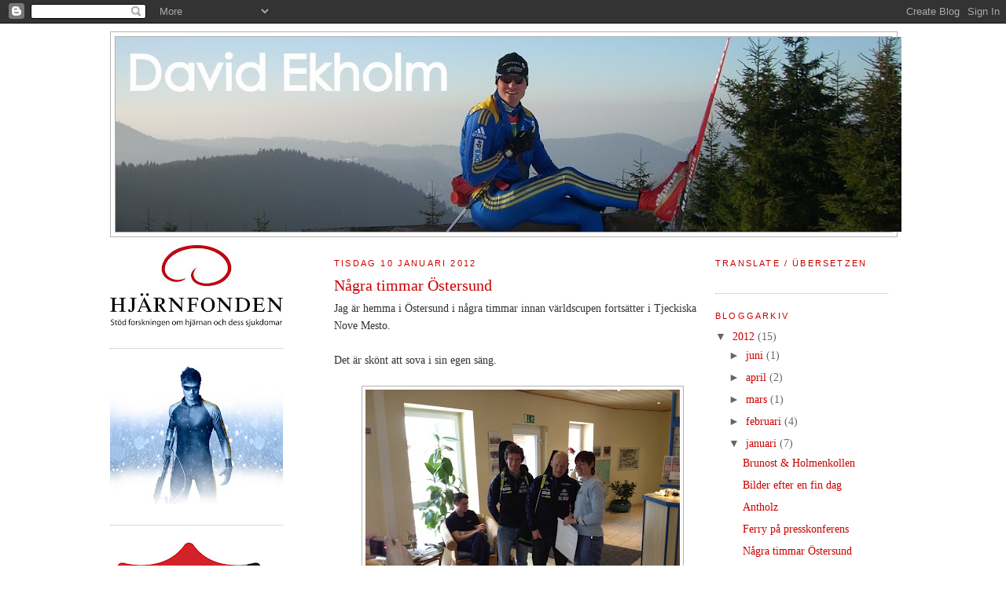

--- FILE ---
content_type: text/html; charset=UTF-8
request_url: https://davidekholm.blogspot.com/2012/01/nagra-timmar-ostersund.html?showComment=1326703242615
body_size: 11561
content:
<!DOCTYPE html>
<html dir='ltr' xmlns='http://www.w3.org/1999/xhtml' xmlns:b='http://www.google.com/2005/gml/b' xmlns:data='http://www.google.com/2005/gml/data' xmlns:expr='http://www.google.com/2005/gml/expr'>
<head>
<link href='https://www.blogger.com/static/v1/widgets/2944754296-widget_css_bundle.css' rel='stylesheet' type='text/css'/>
<meta content='text/html; charset=UTF-8' http-equiv='Content-Type'/>
<meta content='blogger' name='generator'/>
<link href='https://davidekholm.blogspot.com/favicon.ico' rel='icon' type='image/x-icon'/>
<link href='http://davidekholm.blogspot.com/2012/01/nagra-timmar-ostersund.html' rel='canonical'/>
<link rel="alternate" type="application/atom+xml" title="David Ekholm - Atom" href="https://davidekholm.blogspot.com/feeds/posts/default" />
<link rel="alternate" type="application/rss+xml" title="David Ekholm - RSS" href="https://davidekholm.blogspot.com/feeds/posts/default?alt=rss" />
<link rel="service.post" type="application/atom+xml" title="David Ekholm - Atom" href="https://www.blogger.com/feeds/6118072739276384053/posts/default" />

<link rel="alternate" type="application/atom+xml" title="David Ekholm - Atom" href="https://davidekholm.blogspot.com/feeds/3742238564034510310/comments/default" />
<!--Can't find substitution for tag [blog.ieCssRetrofitLinks]-->
<link href='https://blogger.googleusercontent.com/img/b/R29vZ2xl/AVvXsEhRCgxNPw0fCBNdUKdpWBuT4VAgVrKn3jXxzzKU8jjrhXJGuVVBqUpAijoEJepqxzL7DpZ5U8SfaElxf7I3yD9lkiT6Qq49lJHIA_8kafL8GKwRRxC81HW3_9ogSEn5xWs0314umeiOQZoF/s400/bild+%252815%2529.JPG' rel='image_src'/>
<meta content='http://davidekholm.blogspot.com/2012/01/nagra-timmar-ostersund.html' property='og:url'/>
<meta content='Några timmar Östersund' property='og:title'/>
<meta content='Jag är hemma i Östersund i några timmar innan världscupen fortsätter i Tjeckiska Nove Mesto. Det är skönt att sova i sin egen säng. För tysk...' property='og:description'/>
<meta content='https://blogger.googleusercontent.com/img/b/R29vZ2xl/AVvXsEhRCgxNPw0fCBNdUKdpWBuT4VAgVrKn3jXxzzKU8jjrhXJGuVVBqUpAijoEJepqxzL7DpZ5U8SfaElxf7I3yD9lkiT6Qq49lJHIA_8kafL8GKwRRxC81HW3_9ogSEn5xWs0314umeiOQZoF/w1200-h630-p-k-no-nu/bild+%252815%2529.JPG' property='og:image'/>
<title>David Ekholm: Några timmar Östersund</title>
<style id='page-skin-1' type='text/css'><!--
/*
-----------------------------------------------
Blogger Template Style
Name:     Minima Lefty
Designer: Douglas Bowman / Darren Delaye
URL:      www.stopdesign.com
Date:     14 Jul 2006
----------------------------------------------- */
/* Variable definitions
====================
<Variable name="bgcolor" description="Page Background Color"
type="color" default="#fff">
<Variable name="textcolor" description="Text Color"
type="color" default="#333">
<Variable name="linkcolor" description="Link Color"
type="color" default="#58a">
<Variable name="pagetitlecolor" description="Blog Title Color"
type="color" default="#666">
<Variable name="descriptioncolor" description="Blog Description Color"
type="color" default="#999">
<Variable name="titlecolor" description="Post Title Color"
type="color" default="#c60">
<Variable name="bordercolor" description="Border Color"
type="color" default="#ccc">
<Variable name="sidebarcolor" description="Sidebar Title Color"
type="color" default="#999">
<Variable name="sidebartextcolor" description="Sidebar Text Color"
type="color" default="#666">
<Variable name="visitedlinkcolor" description="Visited Link Color"
type="color" default="#999">
<Variable name="bodyfont" description="Text Font"
type="font" default="normal normal 100% Georgia, Serif">
<Variable name="headerfont" description="Sidebar Title Font"
type="font"
default="normal normal 78% 'Trebuchet MS',Trebuchet,Arial,Verdana,Sans-serif">
<Variable name="pagetitlefont" description="Blog Title Font"
type="font"
default="normal normal 200% Georgia, Serif">
<Variable name="descriptionfont" description="Blog Description Font"
type="font"
default="normal normal 78% 'Trebuchet MS', Trebuchet, Arial, Verdana, Sans-serif">
<Variable name="postfooterfont" description="Post Footer Font"
type="font"
default="normal normal 78% 'Trebuchet MS', Trebuchet, Arial, Verdana, Sans-serif">
<Variable name="startSide" description="Start side in blog language"
type="automatic" default="left">
<Variable name="endSide" description="End side in blog language"
type="automatic" default="right">
*/
/* Use this with templates/template-twocol.html */
body {
background:#ffffff;
margin:0;
color:#333333;
font:x-small Georgia Serif;
font-size/* */:/**/small;
font-size: /**/small;
text-align: center;
}
a:link {
color:#cc0000;
text-decoration:none;
}
a:visited {
color:#666666;
text-decoration:none;
}
a:hover {
color:#cc0000;
text-decoration:underline;
}
a img {
border-width:0;
}
/* Header
-----------------------------------------------
*/
#header-wrapper {
width:1000px;
margin:0 auto 10px;
border:1px solid #b3b3b3;
}
#header-inner {
background-position: center;
margin-left: auto;
margin-right: auto;
}
#header {
margin: 5px;
border: 1px solid #b3b3b3;
text-align: center;
color:#cc0000;
}
#header h1 {
margin:5px 5px 0;
padding:15px 20px .25em;
line-height:1.2em;
text-transform:uppercase;
letter-spacing:.2em;
font: italic bold 378% Georgia, Times, serif;
}
#header a {
color:#cc0000;
text-decoration:none;
}
#header a:hover {
color:#cc0000;
}
#header .description {
margin:0 5px 5px;
padding:0 20px 15px;
max-width:1000px;
text-transform:uppercase;
letter-spacing:.2em;
line-height: 1.4em;
font: normal normal 78% 'Trebuchet MS', Trebuchet, Arial, Verdana, Sans-serif;
color: #cc0000;
}
#header img {
margin-left: auto;
margin-right: auto;
}
/* Outer-Wrapper
----------------------------------------------- */
#outer-wrapper {
width: 1000px;
margin:0 auto;
padding:10px;
text-align:left;
font: normal normal 108% Georgia, Times, serif;
}
#left-sidebar-wrapper {
width: 220px;
margin: 0px 35px 0px 0px;
float: left;
word-wrap: break-word; /* fix for long text breaking sidebar float in IE */
overflow: hidden; /* fix for long non-text content breaking IE sidebar float */
}
#main-wrapper {
width: 480px;
float: right;
word-wrap: break-word; /* fix for long text breaking sidebar float in IE */
overflow: hidden;     /* fix for long non-text content breaking IE sidebar float */
}
#sidebar-wrapper {
width: 220px;
margin: 0px 10px 0px 5px;
float: right;
word-wrap: break-word; /* fix for long text breaking sidebar float in IE */
overflow: hidden;     /* fix for long non-text content breaking IE sidebar float */
}
/* Headings
----------------------------------------------- */
h2 {
margin:1.5em 0 .75em;
font:normal normal 78% 'Trebuchet MS',Trebuchet,Arial,Verdana,Sans-serif;
line-height: 1.4em;
text-transform:uppercase;
letter-spacing:.2em;
color:#cc0000;
}
/* Posts
-----------------------------------------------
*/
h2.date-header {
margin:1.5em 0 .5em;
}
.post {
margin:.5em 0 1.5em;
border-bottom:1px dotted #b3b3b3;
padding-bottom:1.5em;
}
.post h3 {
margin:.25em 0 0;
padding:0 0 4px;
font-size:140%;
font-weight:normal;
line-height:1.4em;
color:#cc0000;
}
.post h3 a, .post h3 a:visited, .post h3 strong {
display:block;
text-decoration:none;
color:#cc0000;
font-weight:normal;
}
.post h3 strong, .post h3 a:hover {
color:#333333;
}
.post-body {
margin:0 0 .75em;
line-height:1.6em;
}
.post-body blockquote {
line-height:1.3em;
}
.post-footer {
margin: .75em 0;
color:#cc0000;
text-transform:uppercase;
letter-spacing:.1em;
font: normal normal 78% 'Trebuchet MS', Trebuchet, Arial, Verdana, Sans-serif;
line-height: 1.4em;
}
.comment-link {
margin-left:.6em;
}
.post img {
padding:4px;
border:1px solid #b3b3b3;
}
.post blockquote {
margin:1em 20px;
}
.post blockquote p {
margin:.75em 0;
}
/* Comments
----------------------------------------------- */
#comments h4 {
margin:1em 0;
font-weight: bold;
line-height: 1.4em;
text-transform:uppercase;
letter-spacing:.2em;
color: #cc0000;
}
#comments-block {
margin:1em 0 1.5em;
line-height:1.6em;
}
#comments-block .comment-author {
margin:.5em 0;
}
#comments-block .comment-body {
margin:.25em 0 0;
}
#comments-block .comment-footer {
margin:-.25em 0 2em;
line-height: 1.4em;
text-transform:uppercase;
letter-spacing:.1em;
}
#comments-block .comment-body p {
margin:0 0 .75em;
}
.deleted-comment {
font-style:italic;
color:gray;
}
.feed-links {
clear: both;
line-height: 2.5em;
}
#blog-pager-newer-link {
float: left;
}
#blog-pager-older-link {
float: right;
}
#blog-pager {
text-align: center;
}
/* Sidebar Content
----------------------------------------------- */
.sidebar {
color: #666666;
line-height: 1.5em;
}
.sidebar ul {
list-style:none;
margin:0 0 0;
padding:0 0 0;
}
.sidebar li {
margin:0;
padding-top:0;
padding-right:0;
padding-bottom:.25em;
padding-left:15px;
text-indent:-15px;
line-height:1.5em;
}
.sidebar .widget, .main .widget {
border-bottom:1px dotted #b3b3b3;
margin:0 0 1.5em;
padding:0 0 1.5em;
}
.main .Blog {
border-bottom-width: 0;
}
/* Profile
----------------------------------------------- */
.profile-img {
float: left;
margin-top: 0;
margin-right: 5px;
margin-bottom: 5px;
margin-left: 0;
padding: 4px;
border: 1px solid #b3b3b3;
}
.profile-data {
margin:0;
text-transform:uppercase;
letter-spacing:.1em;
font: normal normal 78% 'Trebuchet MS', Trebuchet, Arial, Verdana, Sans-serif;
color: #cc0000;
font-weight: bold;
line-height: 1.6em;
}
.profile-datablock {
margin:.5em 0 .5em;
}
.profile-textblock {
margin: 0.5em 0;
line-height: 1.6em;
}
.profile-link {
font: normal normal 78% 'Trebuchet MS', Trebuchet, Arial, Verdana, Sans-serif;
text-transform: uppercase;
letter-spacing: .1em;
}
/* Footer
----------------------------------------------- */
#footer {
width:1000px;
clear:both;
margin:0 auto;
padding-top:15px;
line-height: 1.6em;
text-transform:uppercase;
letter-spacing:.1em;
text-align: center;
}

--></style>
<link href='https://www.blogger.com/dyn-css/authorization.css?targetBlogID=6118072739276384053&amp;zx=1dbb4c38-a77b-444f-8771-1cbcabd0e66a' media='none' onload='if(media!=&#39;all&#39;)media=&#39;all&#39;' rel='stylesheet'/><noscript><link href='https://www.blogger.com/dyn-css/authorization.css?targetBlogID=6118072739276384053&amp;zx=1dbb4c38-a77b-444f-8771-1cbcabd0e66a' rel='stylesheet'/></noscript>
<meta name='google-adsense-platform-account' content='ca-host-pub-1556223355139109'/>
<meta name='google-adsense-platform-domain' content='blogspot.com'/>

</head>
<body>
<div class='navbar section' id='navbar'><div class='widget Navbar' data-version='1' id='Navbar1'><script type="text/javascript">
    function setAttributeOnload(object, attribute, val) {
      if(window.addEventListener) {
        window.addEventListener('load',
          function(){ object[attribute] = val; }, false);
      } else {
        window.attachEvent('onload', function(){ object[attribute] = val; });
      }
    }
  </script>
<div id="navbar-iframe-container"></div>
<script type="text/javascript" src="https://apis.google.com/js/platform.js"></script>
<script type="text/javascript">
      gapi.load("gapi.iframes:gapi.iframes.style.bubble", function() {
        if (gapi.iframes && gapi.iframes.getContext) {
          gapi.iframes.getContext().openChild({
              url: 'https://www.blogger.com/navbar/6118072739276384053?po\x3d3742238564034510310\x26origin\x3dhttps://davidekholm.blogspot.com',
              where: document.getElementById("navbar-iframe-container"),
              id: "navbar-iframe"
          });
        }
      });
    </script><script type="text/javascript">
(function() {
var script = document.createElement('script');
script.type = 'text/javascript';
script.src = '//pagead2.googlesyndication.com/pagead/js/google_top_exp.js';
var head = document.getElementsByTagName('head')[0];
if (head) {
head.appendChild(script);
}})();
</script>
</div></div>
<div id='outer-wrapper'><div id='wrap2'>
<!-- skip links for text browsers -->
<span id='skiplinks' style='display:none;'>
<a href='#main'>skip to main </a> |
      <a href='#sidebar'>skip to sidebar</a>
</span>
<div id='header-wrapper'>
<div class='header section' id='header'><div class='widget Header' data-version='1' id='Header1'>
<div id='header-inner'>
<a href='https://davidekholm.blogspot.com/' style='display: block'>
<img alt='David Ekholm' height='248px; ' id='Header1_headerimg' src='https://blogger.googleusercontent.com/img/b/R29vZ2xl/AVvXsEgu7WzPvlvic1SL1kPUGclgzY516kIpmKQeK5OJznW09Q8rUB3NoWCNBW7OpDG0wr0ALtVo-tKCijM89Un5g-DriHiv7j-7G0rGGDbdm7NZiRSZ-7NBioSgqTi-EnmYIpc9f7uQBROmT7TB/s1000/CIMG4345.JPG' style='display: block' width='1000px; '/>
</a>
</div>
</div></div>
</div>
<div id='content-wrapper'>
<div id='crosscol-wrapper' style='text-align:center'>
<div class='crosscol no-items section' id='crosscol'></div>
</div>
<div id='sidebar-wrapper'>
<div class='sidebar section' id='sidebar'><div class='widget HTML' data-version='1' id='HTML2'>
<h2 class='title'>Translate / Übersetzen</h2>
<div class='widget-content'>
<script src="//www.gmodules.com/ig/ifr?url=http://www.google.com/ig/modules/translatemypage.xml&amp;up_source_language=sv&amp;w=160&amp;h=60&amp;title&amp;border&amp;output=js"></script>
</div>
<div class='clear'></div>
</div><div class='widget BlogArchive' data-version='1' id='BlogArchive1'>
<h2>Bloggarkiv</h2>
<div class='widget-content'>
<div id='ArchiveList'>
<div id='BlogArchive1_ArchiveList'>
<ul class='hierarchy'>
<li class='archivedate expanded'>
<a class='toggle' href='javascript:void(0)'>
<span class='zippy toggle-open'>

        &#9660;&#160;
      
</span>
</a>
<a class='post-count-link' href='https://davidekholm.blogspot.com/2012/'>
2012
</a>
<span class='post-count' dir='ltr'>(15)</span>
<ul class='hierarchy'>
<li class='archivedate collapsed'>
<a class='toggle' href='javascript:void(0)'>
<span class='zippy'>

        &#9658;&#160;
      
</span>
</a>
<a class='post-count-link' href='https://davidekholm.blogspot.com/2012/06/'>
juni
</a>
<span class='post-count' dir='ltr'>(1)</span>
</li>
</ul>
<ul class='hierarchy'>
<li class='archivedate collapsed'>
<a class='toggle' href='javascript:void(0)'>
<span class='zippy'>

        &#9658;&#160;
      
</span>
</a>
<a class='post-count-link' href='https://davidekholm.blogspot.com/2012/04/'>
april
</a>
<span class='post-count' dir='ltr'>(2)</span>
</li>
</ul>
<ul class='hierarchy'>
<li class='archivedate collapsed'>
<a class='toggle' href='javascript:void(0)'>
<span class='zippy'>

        &#9658;&#160;
      
</span>
</a>
<a class='post-count-link' href='https://davidekholm.blogspot.com/2012/03/'>
mars
</a>
<span class='post-count' dir='ltr'>(1)</span>
</li>
</ul>
<ul class='hierarchy'>
<li class='archivedate collapsed'>
<a class='toggle' href='javascript:void(0)'>
<span class='zippy'>

        &#9658;&#160;
      
</span>
</a>
<a class='post-count-link' href='https://davidekholm.blogspot.com/2012/02/'>
februari
</a>
<span class='post-count' dir='ltr'>(4)</span>
</li>
</ul>
<ul class='hierarchy'>
<li class='archivedate expanded'>
<a class='toggle' href='javascript:void(0)'>
<span class='zippy toggle-open'>

        &#9660;&#160;
      
</span>
</a>
<a class='post-count-link' href='https://davidekholm.blogspot.com/2012/01/'>
januari
</a>
<span class='post-count' dir='ltr'>(7)</span>
<ul class='posts'>
<li><a href='https://davidekholm.blogspot.com/2012/01/brunost-holmenkollen.html'>Brunost &amp; Holmenkollen</a></li>
<li><a href='https://davidekholm.blogspot.com/2012/01/bilder-efter-en-fin-dag.html'>Bilder efter en fin dag</a></li>
<li><a href='https://davidekholm.blogspot.com/2012/01/antholz.html'>Antholz</a></li>
<li><a href='https://davidekholm.blogspot.com/2012/01/ferrys-pa-presskonferens.html'>Ferry på presskonferens</a></li>
<li><a href='https://davidekholm.blogspot.com/2012/01/nagra-timmar-ostersund.html'>Några timmar Östersund</a></li>
<li><a href='https://davidekholm.blogspot.com/2012/01/bilden-ovan.html'>Bilden ovan</a></li>
<li><a href='https://davidekholm.blogspot.com/2012/01/nya-tider-nya-hotell.html'>Nya tider, nya hotell</a></li>
</ul>
</li>
</ul>
</li>
</ul>
<ul class='hierarchy'>
<li class='archivedate collapsed'>
<a class='toggle' href='javascript:void(0)'>
<span class='zippy'>

        &#9658;&#160;
      
</span>
</a>
<a class='post-count-link' href='https://davidekholm.blogspot.com/2011/'>
2011
</a>
<span class='post-count' dir='ltr'>(84)</span>
<ul class='hierarchy'>
<li class='archivedate collapsed'>
<a class='toggle' href='javascript:void(0)'>
<span class='zippy'>

        &#9658;&#160;
      
</span>
</a>
<a class='post-count-link' href='https://davidekholm.blogspot.com/2011/12/'>
december
</a>
<span class='post-count' dir='ltr'>(9)</span>
</li>
</ul>
<ul class='hierarchy'>
<li class='archivedate collapsed'>
<a class='toggle' href='javascript:void(0)'>
<span class='zippy'>

        &#9658;&#160;
      
</span>
</a>
<a class='post-count-link' href='https://davidekholm.blogspot.com/2011/11/'>
november
</a>
<span class='post-count' dir='ltr'>(15)</span>
</li>
</ul>
<ul class='hierarchy'>
<li class='archivedate collapsed'>
<a class='toggle' href='javascript:void(0)'>
<span class='zippy'>

        &#9658;&#160;
      
</span>
</a>
<a class='post-count-link' href='https://davidekholm.blogspot.com/2011/10/'>
oktober
</a>
<span class='post-count' dir='ltr'>(6)</span>
</li>
</ul>
<ul class='hierarchy'>
<li class='archivedate collapsed'>
<a class='toggle' href='javascript:void(0)'>
<span class='zippy'>

        &#9658;&#160;
      
</span>
</a>
<a class='post-count-link' href='https://davidekholm.blogspot.com/2011/09/'>
september
</a>
<span class='post-count' dir='ltr'>(6)</span>
</li>
</ul>
<ul class='hierarchy'>
<li class='archivedate collapsed'>
<a class='toggle' href='javascript:void(0)'>
<span class='zippy'>

        &#9658;&#160;
      
</span>
</a>
<a class='post-count-link' href='https://davidekholm.blogspot.com/2011/08/'>
augusti
</a>
<span class='post-count' dir='ltr'>(8)</span>
</li>
</ul>
<ul class='hierarchy'>
<li class='archivedate collapsed'>
<a class='toggle' href='javascript:void(0)'>
<span class='zippy'>

        &#9658;&#160;
      
</span>
</a>
<a class='post-count-link' href='https://davidekholm.blogspot.com/2011/07/'>
juli
</a>
<span class='post-count' dir='ltr'>(6)</span>
</li>
</ul>
<ul class='hierarchy'>
<li class='archivedate collapsed'>
<a class='toggle' href='javascript:void(0)'>
<span class='zippy'>

        &#9658;&#160;
      
</span>
</a>
<a class='post-count-link' href='https://davidekholm.blogspot.com/2011/06/'>
juni
</a>
<span class='post-count' dir='ltr'>(4)</span>
</li>
</ul>
<ul class='hierarchy'>
<li class='archivedate collapsed'>
<a class='toggle' href='javascript:void(0)'>
<span class='zippy'>

        &#9658;&#160;
      
</span>
</a>
<a class='post-count-link' href='https://davidekholm.blogspot.com/2011/05/'>
maj
</a>
<span class='post-count' dir='ltr'>(5)</span>
</li>
</ul>
<ul class='hierarchy'>
<li class='archivedate collapsed'>
<a class='toggle' href='javascript:void(0)'>
<span class='zippy'>

        &#9658;&#160;
      
</span>
</a>
<a class='post-count-link' href='https://davidekholm.blogspot.com/2011/04/'>
april
</a>
<span class='post-count' dir='ltr'>(1)</span>
</li>
</ul>
<ul class='hierarchy'>
<li class='archivedate collapsed'>
<a class='toggle' href='javascript:void(0)'>
<span class='zippy'>

        &#9658;&#160;
      
</span>
</a>
<a class='post-count-link' href='https://davidekholm.blogspot.com/2011/03/'>
mars
</a>
<span class='post-count' dir='ltr'>(9)</span>
</li>
</ul>
<ul class='hierarchy'>
<li class='archivedate collapsed'>
<a class='toggle' href='javascript:void(0)'>
<span class='zippy'>

        &#9658;&#160;
      
</span>
</a>
<a class='post-count-link' href='https://davidekholm.blogspot.com/2011/02/'>
februari
</a>
<span class='post-count' dir='ltr'>(7)</span>
</li>
</ul>
<ul class='hierarchy'>
<li class='archivedate collapsed'>
<a class='toggle' href='javascript:void(0)'>
<span class='zippy'>

        &#9658;&#160;
      
</span>
</a>
<a class='post-count-link' href='https://davidekholm.blogspot.com/2011/01/'>
januari
</a>
<span class='post-count' dir='ltr'>(8)</span>
</li>
</ul>
</li>
</ul>
<ul class='hierarchy'>
<li class='archivedate collapsed'>
<a class='toggle' href='javascript:void(0)'>
<span class='zippy'>

        &#9658;&#160;
      
</span>
</a>
<a class='post-count-link' href='https://davidekholm.blogspot.com/2010/'>
2010
</a>
<span class='post-count' dir='ltr'>(145)</span>
<ul class='hierarchy'>
<li class='archivedate collapsed'>
<a class='toggle' href='javascript:void(0)'>
<span class='zippy'>

        &#9658;&#160;
      
</span>
</a>
<a class='post-count-link' href='https://davidekholm.blogspot.com/2010/12/'>
december
</a>
<span class='post-count' dir='ltr'>(12)</span>
</li>
</ul>
<ul class='hierarchy'>
<li class='archivedate collapsed'>
<a class='toggle' href='javascript:void(0)'>
<span class='zippy'>

        &#9658;&#160;
      
</span>
</a>
<a class='post-count-link' href='https://davidekholm.blogspot.com/2010/11/'>
november
</a>
<span class='post-count' dir='ltr'>(7)</span>
</li>
</ul>
<ul class='hierarchy'>
<li class='archivedate collapsed'>
<a class='toggle' href='javascript:void(0)'>
<span class='zippy'>

        &#9658;&#160;
      
</span>
</a>
<a class='post-count-link' href='https://davidekholm.blogspot.com/2010/10/'>
oktober
</a>
<span class='post-count' dir='ltr'>(8)</span>
</li>
</ul>
<ul class='hierarchy'>
<li class='archivedate collapsed'>
<a class='toggle' href='javascript:void(0)'>
<span class='zippy'>

        &#9658;&#160;
      
</span>
</a>
<a class='post-count-link' href='https://davidekholm.blogspot.com/2010/09/'>
september
</a>
<span class='post-count' dir='ltr'>(10)</span>
</li>
</ul>
<ul class='hierarchy'>
<li class='archivedate collapsed'>
<a class='toggle' href='javascript:void(0)'>
<span class='zippy'>

        &#9658;&#160;
      
</span>
</a>
<a class='post-count-link' href='https://davidekholm.blogspot.com/2010/08/'>
augusti
</a>
<span class='post-count' dir='ltr'>(14)</span>
</li>
</ul>
<ul class='hierarchy'>
<li class='archivedate collapsed'>
<a class='toggle' href='javascript:void(0)'>
<span class='zippy'>

        &#9658;&#160;
      
</span>
</a>
<a class='post-count-link' href='https://davidekholm.blogspot.com/2010/07/'>
juli
</a>
<span class='post-count' dir='ltr'>(11)</span>
</li>
</ul>
<ul class='hierarchy'>
<li class='archivedate collapsed'>
<a class='toggle' href='javascript:void(0)'>
<span class='zippy'>

        &#9658;&#160;
      
</span>
</a>
<a class='post-count-link' href='https://davidekholm.blogspot.com/2010/06/'>
juni
</a>
<span class='post-count' dir='ltr'>(12)</span>
</li>
</ul>
<ul class='hierarchy'>
<li class='archivedate collapsed'>
<a class='toggle' href='javascript:void(0)'>
<span class='zippy'>

        &#9658;&#160;
      
</span>
</a>
<a class='post-count-link' href='https://davidekholm.blogspot.com/2010/05/'>
maj
</a>
<span class='post-count' dir='ltr'>(15)</span>
</li>
</ul>
<ul class='hierarchy'>
<li class='archivedate collapsed'>
<a class='toggle' href='javascript:void(0)'>
<span class='zippy'>

        &#9658;&#160;
      
</span>
</a>
<a class='post-count-link' href='https://davidekholm.blogspot.com/2010/04/'>
april
</a>
<span class='post-count' dir='ltr'>(11)</span>
</li>
</ul>
<ul class='hierarchy'>
<li class='archivedate collapsed'>
<a class='toggle' href='javascript:void(0)'>
<span class='zippy'>

        &#9658;&#160;
      
</span>
</a>
<a class='post-count-link' href='https://davidekholm.blogspot.com/2010/03/'>
mars
</a>
<span class='post-count' dir='ltr'>(16)</span>
</li>
</ul>
<ul class='hierarchy'>
<li class='archivedate collapsed'>
<a class='toggle' href='javascript:void(0)'>
<span class='zippy'>

        &#9658;&#160;
      
</span>
</a>
<a class='post-count-link' href='https://davidekholm.blogspot.com/2010/02/'>
februari
</a>
<span class='post-count' dir='ltr'>(17)</span>
</li>
</ul>
<ul class='hierarchy'>
<li class='archivedate collapsed'>
<a class='toggle' href='javascript:void(0)'>
<span class='zippy'>

        &#9658;&#160;
      
</span>
</a>
<a class='post-count-link' href='https://davidekholm.blogspot.com/2010/01/'>
januari
</a>
<span class='post-count' dir='ltr'>(12)</span>
</li>
</ul>
</li>
</ul>
<ul class='hierarchy'>
<li class='archivedate collapsed'>
<a class='toggle' href='javascript:void(0)'>
<span class='zippy'>

        &#9658;&#160;
      
</span>
</a>
<a class='post-count-link' href='https://davidekholm.blogspot.com/2009/'>
2009
</a>
<span class='post-count' dir='ltr'>(151)</span>
<ul class='hierarchy'>
<li class='archivedate collapsed'>
<a class='toggle' href='javascript:void(0)'>
<span class='zippy'>

        &#9658;&#160;
      
</span>
</a>
<a class='post-count-link' href='https://davidekholm.blogspot.com/2009/12/'>
december
</a>
<span class='post-count' dir='ltr'>(10)</span>
</li>
</ul>
<ul class='hierarchy'>
<li class='archivedate collapsed'>
<a class='toggle' href='javascript:void(0)'>
<span class='zippy'>

        &#9658;&#160;
      
</span>
</a>
<a class='post-count-link' href='https://davidekholm.blogspot.com/2009/11/'>
november
</a>
<span class='post-count' dir='ltr'>(16)</span>
</li>
</ul>
<ul class='hierarchy'>
<li class='archivedate collapsed'>
<a class='toggle' href='javascript:void(0)'>
<span class='zippy'>

        &#9658;&#160;
      
</span>
</a>
<a class='post-count-link' href='https://davidekholm.blogspot.com/2009/10/'>
oktober
</a>
<span class='post-count' dir='ltr'>(17)</span>
</li>
</ul>
<ul class='hierarchy'>
<li class='archivedate collapsed'>
<a class='toggle' href='javascript:void(0)'>
<span class='zippy'>

        &#9658;&#160;
      
</span>
</a>
<a class='post-count-link' href='https://davidekholm.blogspot.com/2009/09/'>
september
</a>
<span class='post-count' dir='ltr'>(13)</span>
</li>
</ul>
<ul class='hierarchy'>
<li class='archivedate collapsed'>
<a class='toggle' href='javascript:void(0)'>
<span class='zippy'>

        &#9658;&#160;
      
</span>
</a>
<a class='post-count-link' href='https://davidekholm.blogspot.com/2009/08/'>
augusti
</a>
<span class='post-count' dir='ltr'>(10)</span>
</li>
</ul>
<ul class='hierarchy'>
<li class='archivedate collapsed'>
<a class='toggle' href='javascript:void(0)'>
<span class='zippy'>

        &#9658;&#160;
      
</span>
</a>
<a class='post-count-link' href='https://davidekholm.blogspot.com/2009/07/'>
juli
</a>
<span class='post-count' dir='ltr'>(12)</span>
</li>
</ul>
<ul class='hierarchy'>
<li class='archivedate collapsed'>
<a class='toggle' href='javascript:void(0)'>
<span class='zippy'>

        &#9658;&#160;
      
</span>
</a>
<a class='post-count-link' href='https://davidekholm.blogspot.com/2009/06/'>
juni
</a>
<span class='post-count' dir='ltr'>(12)</span>
</li>
</ul>
<ul class='hierarchy'>
<li class='archivedate collapsed'>
<a class='toggle' href='javascript:void(0)'>
<span class='zippy'>

        &#9658;&#160;
      
</span>
</a>
<a class='post-count-link' href='https://davidekholm.blogspot.com/2009/05/'>
maj
</a>
<span class='post-count' dir='ltr'>(8)</span>
</li>
</ul>
<ul class='hierarchy'>
<li class='archivedate collapsed'>
<a class='toggle' href='javascript:void(0)'>
<span class='zippy'>

        &#9658;&#160;
      
</span>
</a>
<a class='post-count-link' href='https://davidekholm.blogspot.com/2009/04/'>
april
</a>
<span class='post-count' dir='ltr'>(7)</span>
</li>
</ul>
<ul class='hierarchy'>
<li class='archivedate collapsed'>
<a class='toggle' href='javascript:void(0)'>
<span class='zippy'>

        &#9658;&#160;
      
</span>
</a>
<a class='post-count-link' href='https://davidekholm.blogspot.com/2009/03/'>
mars
</a>
<span class='post-count' dir='ltr'>(14)</span>
</li>
</ul>
<ul class='hierarchy'>
<li class='archivedate collapsed'>
<a class='toggle' href='javascript:void(0)'>
<span class='zippy'>

        &#9658;&#160;
      
</span>
</a>
<a class='post-count-link' href='https://davidekholm.blogspot.com/2009/02/'>
februari
</a>
<span class='post-count' dir='ltr'>(17)</span>
</li>
</ul>
<ul class='hierarchy'>
<li class='archivedate collapsed'>
<a class='toggle' href='javascript:void(0)'>
<span class='zippy'>

        &#9658;&#160;
      
</span>
</a>
<a class='post-count-link' href='https://davidekholm.blogspot.com/2009/01/'>
januari
</a>
<span class='post-count' dir='ltr'>(15)</span>
</li>
</ul>
</li>
</ul>
<ul class='hierarchy'>
<li class='archivedate collapsed'>
<a class='toggle' href='javascript:void(0)'>
<span class='zippy'>

        &#9658;&#160;
      
</span>
</a>
<a class='post-count-link' href='https://davidekholm.blogspot.com/2008/'>
2008
</a>
<span class='post-count' dir='ltr'>(122)</span>
<ul class='hierarchy'>
<li class='archivedate collapsed'>
<a class='toggle' href='javascript:void(0)'>
<span class='zippy'>

        &#9658;&#160;
      
</span>
</a>
<a class='post-count-link' href='https://davidekholm.blogspot.com/2008/12/'>
december
</a>
<span class='post-count' dir='ltr'>(16)</span>
</li>
</ul>
<ul class='hierarchy'>
<li class='archivedate collapsed'>
<a class='toggle' href='javascript:void(0)'>
<span class='zippy'>

        &#9658;&#160;
      
</span>
</a>
<a class='post-count-link' href='https://davidekholm.blogspot.com/2008/11/'>
november
</a>
<span class='post-count' dir='ltr'>(16)</span>
</li>
</ul>
<ul class='hierarchy'>
<li class='archivedate collapsed'>
<a class='toggle' href='javascript:void(0)'>
<span class='zippy'>

        &#9658;&#160;
      
</span>
</a>
<a class='post-count-link' href='https://davidekholm.blogspot.com/2008/10/'>
oktober
</a>
<span class='post-count' dir='ltr'>(17)</span>
</li>
</ul>
<ul class='hierarchy'>
<li class='archivedate collapsed'>
<a class='toggle' href='javascript:void(0)'>
<span class='zippy'>

        &#9658;&#160;
      
</span>
</a>
<a class='post-count-link' href='https://davidekholm.blogspot.com/2008/09/'>
september
</a>
<span class='post-count' dir='ltr'>(14)</span>
</li>
</ul>
<ul class='hierarchy'>
<li class='archivedate collapsed'>
<a class='toggle' href='javascript:void(0)'>
<span class='zippy'>

        &#9658;&#160;
      
</span>
</a>
<a class='post-count-link' href='https://davidekholm.blogspot.com/2008/08/'>
augusti
</a>
<span class='post-count' dir='ltr'>(12)</span>
</li>
</ul>
<ul class='hierarchy'>
<li class='archivedate collapsed'>
<a class='toggle' href='javascript:void(0)'>
<span class='zippy'>

        &#9658;&#160;
      
</span>
</a>
<a class='post-count-link' href='https://davidekholm.blogspot.com/2008/07/'>
juli
</a>
<span class='post-count' dir='ltr'>(13)</span>
</li>
</ul>
<ul class='hierarchy'>
<li class='archivedate collapsed'>
<a class='toggle' href='javascript:void(0)'>
<span class='zippy'>

        &#9658;&#160;
      
</span>
</a>
<a class='post-count-link' href='https://davidekholm.blogspot.com/2008/06/'>
juni
</a>
<span class='post-count' dir='ltr'>(8)</span>
</li>
</ul>
<ul class='hierarchy'>
<li class='archivedate collapsed'>
<a class='toggle' href='javascript:void(0)'>
<span class='zippy'>

        &#9658;&#160;
      
</span>
</a>
<a class='post-count-link' href='https://davidekholm.blogspot.com/2008/05/'>
maj
</a>
<span class='post-count' dir='ltr'>(5)</span>
</li>
</ul>
<ul class='hierarchy'>
<li class='archivedate collapsed'>
<a class='toggle' href='javascript:void(0)'>
<span class='zippy'>

        &#9658;&#160;
      
</span>
</a>
<a class='post-count-link' href='https://davidekholm.blogspot.com/2008/04/'>
april
</a>
<span class='post-count' dir='ltr'>(7)</span>
</li>
</ul>
<ul class='hierarchy'>
<li class='archivedate collapsed'>
<a class='toggle' href='javascript:void(0)'>
<span class='zippy'>

        &#9658;&#160;
      
</span>
</a>
<a class='post-count-link' href='https://davidekholm.blogspot.com/2008/03/'>
mars
</a>
<span class='post-count' dir='ltr'>(14)</span>
</li>
</ul>
</li>
</ul>
</div>
</div>
<div class='clear'></div>
</div>
</div></div>
</div>
<div id='left-sidebar-wrapper'>
<div class='sidebar section' id='left-sidebar'><div class='widget Image' data-version='1' id='Image2'>
<div class='widget-content'>
<a href='http://www.hjärnfonden.se'>
<img alt='' height='104' id='Image2_img' src='https://blogger.googleusercontent.com/img/b/R29vZ2xl/AVvXsEhUbdzmqy8RSGfjy0hRFgL0lGKqmc6LHUN3n1zJHA_8sbJ_OLWg4aqH9FubdAGGU_itwg4VcfQjLzYlmGzZ4Tuvf8flKR0grKFm4yKctDzCWBaWLycBRJzVcA-MyrpqG-4P57Ot_nNWq-M7/s220/Hj%C3%A4rnfonden.jpg' width='220'/>
</a>
<br/>
</div>
<div class='clear'></div>
</div><div class='widget Image' data-version='1' id='Image1'>
<div class='widget-content'>
<a href='http://www.biathlonevents.se'>
<img alt='' height='176' id='Image1_img' src='https://blogger.googleusercontent.com/img/b/R29vZ2xl/AVvXsEgjYs9hrZGh-9AK5Hy5D4xJH6ZznEA_to0SfczfIMKNapZvNy3V0J_vtB8w3i88WIUSsbiesNtSD6zY5WrlADSEia2lFoYVt_mxGkphJ7KCBMxrm_vEv0K-M67o0CL2cP5OjMmap4L3aaqr/s220/Ensam_4.jpg' width='220'/>
</a>
<br/>
</div>
<div class='clear'></div>
</div><div class='widget Image' data-version='1' id='Image3'>
<div class='widget-content'>
<a href='http://www2.idrottonline.se/default.aspx?id=319698'>
<img alt='' height='220' id='Image3_img' src='//4.bp.blogspot.com/_Rg7zjuLdkLY/TC2CO7w5pYI/AAAAAAAABKA/nHgvsoZxvCk/S220/CK+klubbmrke-1.jpg' width='200'/>
</a>
<br/>
</div>
<div class='clear'></div>
</div><div class='widget HTML' data-version='1' id='HTML1'>
<div class='widget-content'>
<a id="clustrMapsLink" href="http://www4.clustrmaps.com/counter/maps.php?url=http://www.davidekholm.blogspot.com"><img id="clustrMapsImg" style="border:0px;" alt="Locations of visitors to this page" src="https://lh3.googleusercontent.com/blogger_img_proxy/AEn0k_thqVxuXbvrayOuNgilsoBAJnh7mjMHOk6v5ybV622KzFv3TBcIxRaYUrGgnpBvK75f_9PTNl5Rn9gliexQ1-rJh1I_j5RT_gTOV1EbtTlm3uxxnZ5aWZDC7fM73vmmPyTOnTqjAIcyGMKJNMpKDL8kAdUWLoizPfA=s0-d" onerror="this.onerror=null; this.src=&#39;http://www2.clustrmaps.com/images/clustrmaps-back-soon.jpg&#39;; document.getElementById(&#39;clustrMapsLink&#39;).href=&#39;http://www2.clustrmaps.com&#39;;" title="Locations of visitors to this page">
</a>
</div>
<div class='clear'></div>
</div><div class='widget Profile' data-version='1' id='Profile1'>
<h2>Om David</h2>
<div class='widget-content'>
<a href='https://www.blogger.com/profile/13574864575106214202'><img alt='Mitt foto' class='profile-img' height='79' src='//blogger.googleusercontent.com/img/b/R29vZ2xl/AVvXsEiGPhXDmq7zdnR7OtZIHxn9AcavkUcPGUuZPkMkeQec4iwCvlnxU0LjL64o7Sv5QfZNfnxGrEOK59oGhwZ1WXGlVy0Vwh-Cfb-Dju4j05iuZP9tz-VD9ZFeNhqZkDAqH-0/s220/WC08-Trailer-SWE.jpg' width='61'/></a>
<dl class='profile-datablock'>
<dt class='profile-data'>
<a class='profile-name-link g-profile' href='https://www.blogger.com/profile/13574864575106214202' rel='author' style='background-image: url(//www.blogger.com/img/logo-16.png);'>
David Ekholm
</a>
</dt>
<dd class='profile-data'>Östersund, Sweden</dd>
<dd class='profile-textblock'>Namn: Karl David Ekholm Födelsedatum: 79 01 16 Längd: 189cm Vikt: 84kg Bor: I Östersund tillsammans med världens bästa skidskytt. Familj: Gift med Helena, mamma och pappa, två äldre syskon med telningar.</dd>
</dl>
<a class='profile-link' href='https://www.blogger.com/profile/13574864575106214202' rel='author'>Visa hela min profil</a>
<div class='clear'></div>
</div>
</div><div class='widget BlogList' data-version='1' id='BlogList1'>
<h2 class='title'>Min blogglista</h2>
<div class='widget-content'>
<div class='blog-list-container' id='BlogList1_container'>
<ul id='BlogList1_blogs'>
<li style='display: block;'>
<div class='blog-icon'>
</div>
<div class='blog-content'>
<div class='blog-title'>
<a href='https://jennyjonsson.se' target='_blank'>
Jenny Jonsson</a>
</div>
<div class='item-content'>
<span class='item-title'>
<a href='https://jennyjonsson.se/bredbandstest-speedkontroll/' target='_blank'>
Bredbandstest &#8211; Speedkontroll
</a>
</span>
<div class='item-time'>
5 veckor sedan
</div>
</div>
</div>
<div style='clear: both;'></div>
</li>
<li style='display: block;'>
<div class='blog-icon'>
</div>
<div class='blog-content'>
<div class='blog-title'>
<a href='http://www.acolofsson.com/' target='_blank'>
Anna Carin Olofsson</a>
</div>
<div class='item-content'>
<span class='item-title'>
<!--Can't find substitution for tag [item.itemTitle]-->
</span>
<div class='item-time'>
<!--Can't find substitution for tag [item.timePeriodSinceLastUpdate]-->
</div>
</div>
</div>
<div style='clear: both;'></div>
</li>
<li style='display: block;'>
<div class='blog-icon'>
</div>
<div class='blog-content'>
<div class='blog-title'>
<a href='http://www.cjbergman.com/' target='_blank'>
Carl Johan Bergman</a>
</div>
<div class='item-content'>
<span class='item-title'>
<!--Can't find substitution for tag [item.itemTitle]-->
</span>
<div class='item-time'>
<!--Can't find substitution for tag [item.timePeriodSinceLastUpdate]-->
</div>
</div>
</div>
<div style='clear: both;'></div>
</li>
<li style='display: block;'>
<div class='blog-icon'>
</div>
<div class='blog-content'>
<div class='blog-title'>
<a href='http://www.bjornferry.com/' target='_blank'>
Björn Ferry</a>
</div>
<div class='item-content'>
<span class='item-title'>
<!--Can't find substitution for tag [item.itemTitle]-->
</span>
<div class='item-time'>
<!--Can't find substitution for tag [item.timePeriodSinceLastUpdate]-->
</div>
</div>
</div>
<div style='clear: both;'></div>
</li>
<li style='display: block;'>
<div class='blog-icon'>
</div>
<div class='blog-content'>
<div class='blog-title'>
<a href='http://www.helenajonsson.com/12955.blogg.html' target='_blank'>
Helena Ekholm</a>
</div>
<div class='item-content'>
<span class='item-title'>
<!--Can't find substitution for tag [item.itemTitle]-->
</span>
<div class='item-time'>
<!--Can't find substitution for tag [item.timePeriodSinceLastUpdate]-->
</div>
</div>
</div>
<div style='clear: both;'></div>
</li>
<li style='display: block;'>
<div class='blog-icon'>
</div>
<div class='blog-content'>
<div class='blog-title'>
<a href='http://www.focusbiathlon.com/' target='_blank'>
Mattias Nilsson</a>
</div>
<div class='item-content'>
<span class='item-title'>
<!--Can't find substitution for tag [item.itemTitle]-->
</span>
<div class='item-time'>
<!--Can't find substitution for tag [item.timePeriodSinceLastUpdate]-->
</div>
</div>
</div>
<div style='clear: both;'></div>
</li>
<li style='display: block;'>
<div class='blog-icon'>
</div>
<div class='blog-content'>
<div class='blog-title'>
<a href='http://www.flindstrom.se/' target='_blank'>
Fredrik Lindström</a>
</div>
<div class='item-content'>
<span class='item-title'>
<!--Can't find substitution for tag [item.itemTitle]-->
</span>
<div class='item-time'>
<!--Can't find substitution for tag [item.timePeriodSinceLastUpdate]-->
</div>
</div>
</div>
<div style='clear: both;'></div>
</li>
<li style='display: block;'>
<div class='blog-icon'>
</div>
<div class='blog-content'>
<div class='blog-title'>
<a href='http://www.sofiadomeij.com/modules/news/' target='_blank'>
Sofia Domeij</a>
</div>
<div class='item-content'>
<span class='item-title'>
<!--Can't find substitution for tag [item.itemTitle]-->
</span>
<div class='item-time'>
<!--Can't find substitution for tag [item.timePeriodSinceLastUpdate]-->
</div>
</div>
</div>
<div style='clear: both;'></div>
</li>
<li style='display: block;'>
<div class='blog-icon'>
</div>
<div class='blog-content'>
<div class='blog-title'>
<a href='http://www.bettanhogberg.se/data/rss/bettanhogberg-blogg.xml' target='_blank'>
Bettan Högberg</a>
</div>
<div class='item-content'>
<span class='item-title'>
<!--Can't find substitution for tag [item.itemTitle]-->
</span>
<div class='item-time'>
<!--Can't find substitution for tag [item.timePeriodSinceLastUpdate]-->
</div>
</div>
</div>
<div style='clear: both;'></div>
</li>
<li style='display: block;'>
<div class='blog-icon'>
</div>
<div class='blog-content'>
<div class='blog-title'>
<a href='http://www.ambiathlon.com/index.php?format=feed&type=rss' target='_blank'>
Anna Maria Nilsson</a>
</div>
<div class='item-content'>
<span class='item-title'>
<!--Can't find substitution for tag [item.itemTitle]-->
</span>
<div class='item-time'>
<!--Can't find substitution for tag [item.timePeriodSinceLastUpdate]-->
</div>
</div>
</div>
<div style='clear: both;'></div>
</li>
</ul>
<div class='clear'></div>
</div>
</div>
</div></div>
</div>
<div id='main-wrapper'>
<div class='main section' id='main'><div class='widget Blog' data-version='1' id='Blog1'>
<div class='blog-posts hfeed'>

          <div class="date-outer">
        
<h2 class='date-header'><span>tisdag 10 januari 2012</span></h2>

          <div class="date-posts">
        
<div class='post-outer'>
<div class='post hentry'>
<a name='3742238564034510310'></a>
<h3 class='post-title entry-title'>
<a href='https://davidekholm.blogspot.com/2012/01/nagra-timmar-ostersund.html'>Några timmar Östersund</a>
</h3>
<div class='post-header-line-1'></div>
<div class='post-body entry-content'>
<div>Jag är hemma i Östersund i några timmar innan världscupen fortsätter i Tjeckiska Nove Mesto.<br /><br /></div><div>Det är skönt att sova i sin egen säng.</div><div><br /></div><a href="https://blogger.googleusercontent.com/img/b/R29vZ2xl/AVvXsEhRCgxNPw0fCBNdUKdpWBuT4VAgVrKn3jXxzzKU8jjrhXJGuVVBqUpAijoEJepqxzL7DpZ5U8SfaElxf7I3yD9lkiT6Qq49lJHIA_8kafL8GKwRRxC81HW3_9ogSEn5xWs0314umeiOQZoF/s1600/bild+%252815%2529.JPG"><img alt="" border="0" id="BLOGGER_PHOTO_ID_5695903062549967298" src="https://blogger.googleusercontent.com/img/b/R29vZ2xl/AVvXsEhRCgxNPw0fCBNdUKdpWBuT4VAgVrKn3jXxzzKU8jjrhXJGuVVBqUpAijoEJepqxzL7DpZ5U8SfaElxf7I3yD9lkiT6Qq49lJHIA_8kafL8GKwRRxC81HW3_9ogSEn5xWs0314umeiOQZoF/s400/bild+%252815%2529.JPG" style="display:block; margin:0px auto 10px; text-align:center;cursor:pointer; cursor:hand;width: 400px; height: 300px;" /></a><div style="text-align: center;"><span  ><br /></span></div><div style="text-align: center;"><span  >För tyska autografjägare är det svenska laget ett hett byte! Jägarna vakar i hotellreceptionerna och anfaller direkt när en svensk mössa anländer.</span></div><div><div style="text-align: center;"><span  ><br /></span></div><a href="https://blogger.googleusercontent.com/img/b/R29vZ2xl/AVvXsEgLQiXuZSB589DThQSqNxN7of-Xqt4KU76W-OCR28IwAcLvChI4P1eT-TnoXoMozZzcJSFi1exyNuLsQ-ZrhsZ5YwwrDtD76h2kDXV1fba1sLPuYYQt0DS-cmPwICXjV1ImUYv2FFDH_9L2/s1600/bild+%252816%2529.JPG"><span  ><img alt="" border="0" id="BLOGGER_PHOTO_ID_5695902955293732946" src="https://blogger.googleusercontent.com/img/b/R29vZ2xl/AVvXsEgLQiXuZSB589DThQSqNxN7of-Xqt4KU76W-OCR28IwAcLvChI4P1eT-TnoXoMozZzcJSFi1exyNuLsQ-ZrhsZ5YwwrDtD76h2kDXV1fba1sLPuYYQt0DS-cmPwICXjV1ImUYv2FFDH_9L2/s400/bild+%252816%2529.JPG" style="display:block; margin:0px auto 10px; text-align:center;cursor:pointer; cursor:hand;width: 400px; height: 300px;" /></span></a><div style="text-align: center;"><span  ><br /></span></div><div style="text-align: center;"><span  >Snö och vind håller inte publiken hemma.</span></div></div><div><div style="text-align: center;"><span  ><br /></span></div><a href="https://blogger.googleusercontent.com/img/b/R29vZ2xl/AVvXsEhonAaI3c0YqbI81j0270CSttMTCLLKCB4DCCNainVmwwkh-ToB70c0u0pvxTfad75KaHo5E3IHtiT2Kff_bdJLYxFqJWw7vMc3ftLN3Fc-acUiv5WYGiyPSh-VAN7E5k3vbIZcUrK9OYy_/s1600/bild+%252817%2529.JPG"><span  ><img alt="" border="0" id="BLOGGER_PHOTO_ID_5695902831419675794" src="https://blogger.googleusercontent.com/img/b/R29vZ2xl/AVvXsEhonAaI3c0YqbI81j0270CSttMTCLLKCB4DCCNainVmwwkh-ToB70c0u0pvxTfad75KaHo5E3IHtiT2Kff_bdJLYxFqJWw7vMc3ftLN3Fc-acUiv5WYGiyPSh-VAN7E5k3vbIZcUrK9OYy_/s400/bild+%252817%2529.JPG" style="display:block; margin:0px auto 10px; text-align:center;cursor:pointer; cursor:hand;width: 300px; height: 400px;" /></span></a><div style="text-align: center;"><span  >Östra Tysklands kök består till stor del av kôrv, här i en extra lång versi</span><span  >on.</span></div></div>
<div style='clear: both;'></div>
</div>
<div class='post-footer'>
<div class='post-footer-line post-footer-line-1'><span class='post-author vcard'>
Upplagd av
<span class='fn'>David Ekholm</span>
</span>
<span class='post-comment-link'>
</span>
<span class='post-icons'>
<span class='item-control blog-admin pid-903975479'>
<a href='https://www.blogger.com/post-edit.g?blogID=6118072739276384053&postID=3742238564034510310&from=pencil' title='Redigera inlägg'>
<img alt='' class='icon-action' height='18' src='https://resources.blogblog.com/img/icon18_edit_allbkg.gif' width='18'/>
</a>
</span>
</span>
</div>
<div class='post-footer-line post-footer-line-2'></div>
<div class='post-footer-line post-footer-line-3'><span class='post-location'>
</span>
</div>
</div>
</div>
<div class='comments' id='comments'>
<a name='comments'></a>
<h4>4 kommentarer:</h4>
<div id='Blog1_comments-block-wrapper'>
<dl class='avatar-comment-indent' id='comments-block'>
<dt class='comment-author ' id='c2486577100041935911'>
<a name='c2486577100041935911'></a>
<div class="avatar-image-container avatar-stock"><span dir="ltr"><img src="//resources.blogblog.com/img/blank.gif" width="35" height="35" alt="" title="LenaE">

</span></div>
LenaE
sa...
</dt>
<dd class='comment-body' id='Blog1_cmt-2486577100041935911'>
<p>
måste säga att jag tycker att ni är superbra att kommentera skidskyttet! Sen är det lite roligt, tror inte att du tänker på det, men du blir tystare och tystare när det verkligen gäller för svenskarna - det märks att du förstår vad som händer inom dom, pressen, psykologiska spänningen m m. Superkul att lyssna på dig!
</p>
</dd>
<dd class='comment-footer'>
<span class='comment-timestamp'>
<a href='https://davidekholm.blogspot.com/2012/01/nagra-timmar-ostersund.html?showComment=1326314954690#c2486577100041935911' title='comment permalink'>
11 januari 2012 kl. 21:49
</a>
<span class='item-control blog-admin pid-643401059'>
<a class='comment-delete' href='https://www.blogger.com/comment/delete/6118072739276384053/2486577100041935911' title='Ta bort kommentar'>
<img src='https://resources.blogblog.com/img/icon_delete13.gif'/>
</a>
</span>
</span>
</dd>
<dt class='comment-author blog-author' id='c186749153272441362'>
<a name='c186749153272441362'></a>
<div class="avatar-image-container vcard"><span dir="ltr"><a href="https://www.blogger.com/profile/13574864575106214202" target="" rel="nofollow" onclick="" class="avatar-hovercard" id="av-186749153272441362-13574864575106214202"><img src="https://resources.blogblog.com/img/blank.gif" width="35" height="35" class="delayLoad" style="display: none;" longdesc="//blogger.googleusercontent.com/img/b/R29vZ2xl/AVvXsEiGPhXDmq7zdnR7OtZIHxn9AcavkUcPGUuZPkMkeQec4iwCvlnxU0LjL64o7Sv5QfZNfnxGrEOK59oGhwZ1WXGlVy0Vwh-Cfb-Dju4j05iuZP9tz-VD9ZFeNhqZkDAqH-0/s45-c/WC08-Trailer-SWE.jpg" alt="" title="David Ekholm">

<noscript><img src="//blogger.googleusercontent.com/img/b/R29vZ2xl/AVvXsEiGPhXDmq7zdnR7OtZIHxn9AcavkUcPGUuZPkMkeQec4iwCvlnxU0LjL64o7Sv5QfZNfnxGrEOK59oGhwZ1WXGlVy0Vwh-Cfb-Dju4j05iuZP9tz-VD9ZFeNhqZkDAqH-0/s45-c/WC08-Trailer-SWE.jpg" width="35" height="35" class="photo" alt=""></noscript></a></span></div>
<a href='https://www.blogger.com/profile/13574864575106214202' rel='nofollow'>David Ekholm</a>
sa...
</dt>
<dd class='comment-body' id='Blog1_cmt-186749153272441362'>
<p>
Tack Lena!
</p>
</dd>
<dd class='comment-footer'>
<span class='comment-timestamp'>
<a href='https://davidekholm.blogspot.com/2012/01/nagra-timmar-ostersund.html?showComment=1326405403575#c186749153272441362' title='comment permalink'>
12 januari 2012 kl. 22:56
</a>
<span class='item-control blog-admin pid-903975479'>
<a class='comment-delete' href='https://www.blogger.com/comment/delete/6118072739276384053/186749153272441362' title='Ta bort kommentar'>
<img src='https://resources.blogblog.com/img/icon_delete13.gif'/>
</a>
</span>
</span>
</dd>
<dt class='comment-author ' id='c1957820012205156724'>
<a name='c1957820012205156724'></a>
<div class="avatar-image-container avatar-stock"><span dir="ltr"><a href="http://www.i21if.se" target="" rel="nofollow" onclick=""><img src="//resources.blogblog.com/img/blank.gif" width="35" height="35" alt="" title="Hans Naucl&eacute;r">

</a></span></div>
<a href='http://www.i21if.se' rel='nofollow'>Hans Nauclér</a>
sa...
</dt>
<dd class='comment-body' id='Blog1_cmt-1957820012205156724'>
<p>
Hej David<br />Hoppas att detta går fram. Måste ge dig/er beröm på det sätt som ni/du sköter kommentarer och inlägg. Förklarar enkelt och initierat,  vapen o sikte mm.Proffsigt!! Kan ju utvecklas efterhand. Am betydelse, köldtest, vilka vapentyper som används, &quot;Ryssen&quot; är bra också..<br />En sak man talar ytterst sällan om klubbar. Helena, Jenny o Bettan åker ju för I 21 IF. Srafettlaget kan ju bestå av just dessa+ Anna Maria.Tänk på alla ungdomar här vad det skule betyda för rekrytering. <br />Visste du att det var Kjell Nilsson, Pers far, som tog upp det moderna skidskyttet i mitten av 80, innan jag tog över i mitten av 90.Att vi skulle få världsstjärnor fanns inte på kartan.<br />Vi har SM alla kategorier i Sollefteå i slutet av mars-1 april.<br />Nått för TV4?? Stafetter brukar bli rafflande ....<br /><br />Mvh<br />Hans
</p>
</dd>
<dd class='comment-footer'>
<span class='comment-timestamp'>
<a href='https://davidekholm.blogspot.com/2012/01/nagra-timmar-ostersund.html?showComment=1326703242615#c1957820012205156724' title='comment permalink'>
16 januari 2012 kl. 09:40
</a>
<span class='item-control blog-admin pid-643401059'>
<a class='comment-delete' href='https://www.blogger.com/comment/delete/6118072739276384053/1957820012205156724' title='Ta bort kommentar'>
<img src='https://resources.blogblog.com/img/icon_delete13.gif'/>
</a>
</span>
</span>
</dd>
<dt class='comment-author blog-author' id='c8382560182033840140'>
<a name='c8382560182033840140'></a>
<div class="avatar-image-container vcard"><span dir="ltr"><a href="https://www.blogger.com/profile/13574864575106214202" target="" rel="nofollow" onclick="" class="avatar-hovercard" id="av-8382560182033840140-13574864575106214202"><img src="https://resources.blogblog.com/img/blank.gif" width="35" height="35" class="delayLoad" style="display: none;" longdesc="//blogger.googleusercontent.com/img/b/R29vZ2xl/AVvXsEiGPhXDmq7zdnR7OtZIHxn9AcavkUcPGUuZPkMkeQec4iwCvlnxU0LjL64o7Sv5QfZNfnxGrEOK59oGhwZ1WXGlVy0Vwh-Cfb-Dju4j05iuZP9tz-VD9ZFeNhqZkDAqH-0/s45-c/WC08-Trailer-SWE.jpg" alt="" title="David Ekholm">

<noscript><img src="//blogger.googleusercontent.com/img/b/R29vZ2xl/AVvXsEiGPhXDmq7zdnR7OtZIHxn9AcavkUcPGUuZPkMkeQec4iwCvlnxU0LjL64o7Sv5QfZNfnxGrEOK59oGhwZ1WXGlVy0Vwh-Cfb-Dju4j05iuZP9tz-VD9ZFeNhqZkDAqH-0/s45-c/WC08-Trailer-SWE.jpg" width="35" height="35" class="photo" alt=""></noscript></a></span></div>
<a href='https://www.blogger.com/profile/13574864575106214202' rel='nofollow'>David Ekholm</a>
sa...
</dt>
<dd class='comment-body' id='Blog1_cmt-8382560182033840140'>
<p>
Tack för dina synpunkter Hans!
</p>
</dd>
<dd class='comment-footer'>
<span class='comment-timestamp'>
<a href='https://davidekholm.blogspot.com/2012/01/nagra-timmar-ostersund.html?showComment=1326719912346#c8382560182033840140' title='comment permalink'>
16 januari 2012 kl. 14:18
</a>
<span class='item-control blog-admin pid-903975479'>
<a class='comment-delete' href='https://www.blogger.com/comment/delete/6118072739276384053/8382560182033840140' title='Ta bort kommentar'>
<img src='https://resources.blogblog.com/img/icon_delete13.gif'/>
</a>
</span>
</span>
</dd>
</dl>
</div>
<p class='comment-footer'>
<a href='https://www.blogger.com/comment/fullpage/post/6118072739276384053/3742238564034510310' onclick=''>Skicka en kommentar</a>
</p>
</div>
</div>

        </div></div>
      
</div>
<div class='blog-pager' id='blog-pager'>
<span id='blog-pager-newer-link'>
<a class='blog-pager-newer-link' href='https://davidekholm.blogspot.com/2012/01/ferrys-pa-presskonferens.html' id='Blog1_blog-pager-newer-link' title='Senaste inlägg'>Senaste inlägg</a>
</span>
<span id='blog-pager-older-link'>
<a class='blog-pager-older-link' href='https://davidekholm.blogspot.com/2012/01/bilden-ovan.html' id='Blog1_blog-pager-older-link' title='Äldre inlägg'>Äldre inlägg</a>
</span>
<a class='home-link' href='https://davidekholm.blogspot.com/'>Startsida</a>
</div>
<div class='clear'></div>
<div class='post-feeds'>
<div class='feed-links'>
Prenumerera på:
<a class='feed-link' href='https://davidekholm.blogspot.com/feeds/3742238564034510310/comments/default' target='_blank' type='application/atom+xml'>Kommentarer till inlägget (Atom)</a>
</div>
</div>
</div></div>
</div>
<!-- spacer for skins that want sidebar and main to be the same height-->
<div class='clear'>&#160;</div>
</div>
<!-- end content-wrapper -->
<div id='footer-wrapper'>
<div class='footer no-items section' id='footer'></div>
</div>
</div></div>
<!-- end outer-wrapper -->

<script type="text/javascript" src="https://www.blogger.com/static/v1/widgets/719476776-widgets.js"></script>
<script type='text/javascript'>
window['__wavt'] = 'AOuZoY4TIcnrhMkuNRrd8cKW6_RdRkKYUA:1769138312364';_WidgetManager._Init('//www.blogger.com/rearrange?blogID\x3d6118072739276384053','//davidekholm.blogspot.com/2012/01/nagra-timmar-ostersund.html','6118072739276384053');
_WidgetManager._SetDataContext([{'name': 'blog', 'data': {'blogId': '6118072739276384053', 'title': 'David Ekholm', 'url': 'https://davidekholm.blogspot.com/2012/01/nagra-timmar-ostersund.html', 'canonicalUrl': 'http://davidekholm.blogspot.com/2012/01/nagra-timmar-ostersund.html', 'homepageUrl': 'https://davidekholm.blogspot.com/', 'searchUrl': 'https://davidekholm.blogspot.com/search', 'canonicalHomepageUrl': 'http://davidekholm.blogspot.com/', 'blogspotFaviconUrl': 'https://davidekholm.blogspot.com/favicon.ico', 'bloggerUrl': 'https://www.blogger.com', 'hasCustomDomain': false, 'httpsEnabled': true, 'enabledCommentProfileImages': true, 'gPlusViewType': 'FILTERED_POSTMOD', 'adultContent': false, 'analyticsAccountNumber': '', 'encoding': 'UTF-8', 'locale': 'sv', 'localeUnderscoreDelimited': 'sv', 'languageDirection': 'ltr', 'isPrivate': false, 'isMobile': false, 'isMobileRequest': false, 'mobileClass': '', 'isPrivateBlog': false, 'isDynamicViewsAvailable': true, 'feedLinks': '\x3clink rel\x3d\x22alternate\x22 type\x3d\x22application/atom+xml\x22 title\x3d\x22David Ekholm - Atom\x22 href\x3d\x22https://davidekholm.blogspot.com/feeds/posts/default\x22 /\x3e\n\x3clink rel\x3d\x22alternate\x22 type\x3d\x22application/rss+xml\x22 title\x3d\x22David Ekholm - RSS\x22 href\x3d\x22https://davidekholm.blogspot.com/feeds/posts/default?alt\x3drss\x22 /\x3e\n\x3clink rel\x3d\x22service.post\x22 type\x3d\x22application/atom+xml\x22 title\x3d\x22David Ekholm - Atom\x22 href\x3d\x22https://www.blogger.com/feeds/6118072739276384053/posts/default\x22 /\x3e\n\n\x3clink rel\x3d\x22alternate\x22 type\x3d\x22application/atom+xml\x22 title\x3d\x22David Ekholm - Atom\x22 href\x3d\x22https://davidekholm.blogspot.com/feeds/3742238564034510310/comments/default\x22 /\x3e\n', 'meTag': '', 'adsenseHostId': 'ca-host-pub-1556223355139109', 'adsenseHasAds': false, 'adsenseAutoAds': false, 'boqCommentIframeForm': true, 'loginRedirectParam': '', 'view': '', 'dynamicViewsCommentsSrc': '//www.blogblog.com/dynamicviews/4224c15c4e7c9321/js/comments.js', 'dynamicViewsScriptSrc': '//www.blogblog.com/dynamicviews/00d9e3c56f0dbcee', 'plusOneApiSrc': 'https://apis.google.com/js/platform.js', 'disableGComments': true, 'interstitialAccepted': false, 'sharing': {'platforms': [{'name': 'H\xe4mta l\xe4nk', 'key': 'link', 'shareMessage': 'H\xe4mta l\xe4nk', 'target': ''}, {'name': 'Facebook', 'key': 'facebook', 'shareMessage': 'Dela p\xe5 Facebook', 'target': 'facebook'}, {'name': 'BlogThis!', 'key': 'blogThis', 'shareMessage': 'BlogThis!', 'target': 'blog'}, {'name': 'X', 'key': 'twitter', 'shareMessage': 'Dela p\xe5 X', 'target': 'twitter'}, {'name': 'Pinterest', 'key': 'pinterest', 'shareMessage': 'Dela p\xe5 Pinterest', 'target': 'pinterest'}, {'name': 'E-post', 'key': 'email', 'shareMessage': 'E-post', 'target': 'email'}], 'disableGooglePlus': true, 'googlePlusShareButtonWidth': 0, 'googlePlusBootstrap': '\x3cscript type\x3d\x22text/javascript\x22\x3ewindow.___gcfg \x3d {\x27lang\x27: \x27sv\x27};\x3c/script\x3e'}, 'hasCustomJumpLinkMessage': false, 'jumpLinkMessage': 'L\xe4s mer', 'pageType': 'item', 'postId': '3742238564034510310', 'postImageThumbnailUrl': 'https://blogger.googleusercontent.com/img/b/R29vZ2xl/AVvXsEhRCgxNPw0fCBNdUKdpWBuT4VAgVrKn3jXxzzKU8jjrhXJGuVVBqUpAijoEJepqxzL7DpZ5U8SfaElxf7I3yD9lkiT6Qq49lJHIA_8kafL8GKwRRxC81HW3_9ogSEn5xWs0314umeiOQZoF/s72-c/bild+%252815%2529.JPG', 'postImageUrl': 'https://blogger.googleusercontent.com/img/b/R29vZ2xl/AVvXsEhRCgxNPw0fCBNdUKdpWBuT4VAgVrKn3jXxzzKU8jjrhXJGuVVBqUpAijoEJepqxzL7DpZ5U8SfaElxf7I3yD9lkiT6Qq49lJHIA_8kafL8GKwRRxC81HW3_9ogSEn5xWs0314umeiOQZoF/s400/bild+%252815%2529.JPG', 'pageName': 'N\xe5gra timmar \xd6stersund', 'pageTitle': 'David Ekholm: N\xe5gra timmar \xd6stersund'}}, {'name': 'features', 'data': {}}, {'name': 'messages', 'data': {'edit': 'Redigera', 'linkCopiedToClipboard': 'L\xe4nk kopierad till Urklipp.', 'ok': 'Ok', 'postLink': 'Inl\xe4ggsl\xe4nk'}}, {'name': 'template', 'data': {'name': 'custom', 'localizedName': 'Anpassad', 'isResponsive': false, 'isAlternateRendering': false, 'isCustom': true}}, {'name': 'view', 'data': {'classic': {'name': 'classic', 'url': '?view\x3dclassic'}, 'flipcard': {'name': 'flipcard', 'url': '?view\x3dflipcard'}, 'magazine': {'name': 'magazine', 'url': '?view\x3dmagazine'}, 'mosaic': {'name': 'mosaic', 'url': '?view\x3dmosaic'}, 'sidebar': {'name': 'sidebar', 'url': '?view\x3dsidebar'}, 'snapshot': {'name': 'snapshot', 'url': '?view\x3dsnapshot'}, 'timeslide': {'name': 'timeslide', 'url': '?view\x3dtimeslide'}, 'isMobile': false, 'title': 'N\xe5gra timmar \xd6stersund', 'description': 'Jag \xe4r hemma i \xd6stersund i n\xe5gra timmar innan v\xe4rldscupen forts\xe4tter i Tjeckiska Nove Mesto. Det \xe4r sk\xf6nt att sova i sin egen s\xe4ng. F\xf6r tysk...', 'featuredImage': 'https://blogger.googleusercontent.com/img/b/R29vZ2xl/AVvXsEhRCgxNPw0fCBNdUKdpWBuT4VAgVrKn3jXxzzKU8jjrhXJGuVVBqUpAijoEJepqxzL7DpZ5U8SfaElxf7I3yD9lkiT6Qq49lJHIA_8kafL8GKwRRxC81HW3_9ogSEn5xWs0314umeiOQZoF/s400/bild+%252815%2529.JPG', 'url': 'https://davidekholm.blogspot.com/2012/01/nagra-timmar-ostersund.html', 'type': 'item', 'isSingleItem': true, 'isMultipleItems': false, 'isError': false, 'isPage': false, 'isPost': true, 'isHomepage': false, 'isArchive': false, 'isLabelSearch': false, 'postId': 3742238564034510310}}]);
_WidgetManager._RegisterWidget('_NavbarView', new _WidgetInfo('Navbar1', 'navbar', document.getElementById('Navbar1'), {}, 'displayModeFull'));
_WidgetManager._RegisterWidget('_HeaderView', new _WidgetInfo('Header1', 'header', document.getElementById('Header1'), {}, 'displayModeFull'));
_WidgetManager._RegisterWidget('_HTMLView', new _WidgetInfo('HTML2', 'sidebar', document.getElementById('HTML2'), {}, 'displayModeFull'));
_WidgetManager._RegisterWidget('_BlogArchiveView', new _WidgetInfo('BlogArchive1', 'sidebar', document.getElementById('BlogArchive1'), {'languageDirection': 'ltr', 'loadingMessage': 'L\xe4ser in\x26hellip;'}, 'displayModeFull'));
_WidgetManager._RegisterWidget('_ImageView', new _WidgetInfo('Image2', 'left-sidebar', document.getElementById('Image2'), {'resize': false}, 'displayModeFull'));
_WidgetManager._RegisterWidget('_ImageView', new _WidgetInfo('Image1', 'left-sidebar', document.getElementById('Image1'), {'resize': true}, 'displayModeFull'));
_WidgetManager._RegisterWidget('_ImageView', new _WidgetInfo('Image3', 'left-sidebar', document.getElementById('Image3'), {'resize': false}, 'displayModeFull'));
_WidgetManager._RegisterWidget('_HTMLView', new _WidgetInfo('HTML1', 'left-sidebar', document.getElementById('HTML1'), {}, 'displayModeFull'));
_WidgetManager._RegisterWidget('_ProfileView', new _WidgetInfo('Profile1', 'left-sidebar', document.getElementById('Profile1'), {}, 'displayModeFull'));
_WidgetManager._RegisterWidget('_BlogListView', new _WidgetInfo('BlogList1', 'left-sidebar', document.getElementById('BlogList1'), {'numItemsToShow': 0, 'totalItems': 10}, 'displayModeFull'));
_WidgetManager._RegisterWidget('_BlogView', new _WidgetInfo('Blog1', 'main', document.getElementById('Blog1'), {'cmtInteractionsEnabled': false, 'lightboxEnabled': true, 'lightboxModuleUrl': 'https://www.blogger.com/static/v1/jsbin/1703735404-lbx__sv.js', 'lightboxCssUrl': 'https://www.blogger.com/static/v1/v-css/828616780-lightbox_bundle.css'}, 'displayModeFull'));
</script>
</body>
</html>